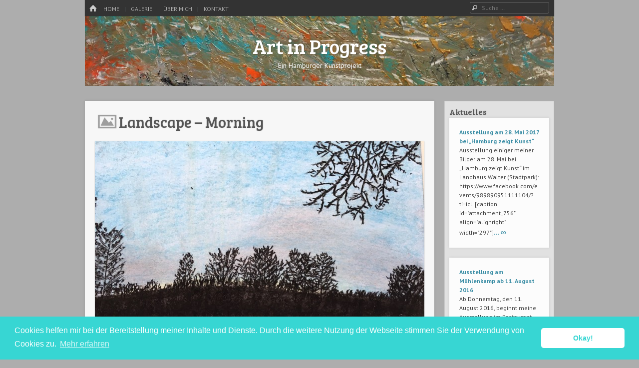

--- FILE ---
content_type: text/html; charset=UTF-8
request_url: http://art-in-progress-hamburg.de/144/landscape-morning/
body_size: 17364
content:
<!DOCTYPE html>
<html class="no-js" lang="de">
<head>
<meta charset="UTF-8" />
<meta name="viewport" content="width=device-width" />
<link rel="profile" href="http://gmpg.org/xfn/11" />
<link rel="pingback" href="http://art-in-progress-hamburg.de/xmlrpc.php" />
<!--[if lt IE 9]>
<script src="http://art-in-progress-hamburg.de/wp-content/themes/emphaino/js/html5.js" type="text/javascript"></script>
<![endif]-->

<title>Landscape &#8211; Morning &#8211; Art in Progress</title>
<meta name='robots' content='max-image-preview:large' />
<link rel='dns-prefetch' href='//fonts.googleapis.com' />
<link rel="alternate" type="application/rss+xml" title="Art in Progress &raquo; Feed" href="http://art-in-progress-hamburg.de/feed/" />
<link rel="alternate" type="application/rss+xml" title="Art in Progress &raquo; Kommentar-Feed" href="http://art-in-progress-hamburg.de/comments/feed/" />
<link rel="alternate" title="oEmbed (JSON)" type="application/json+oembed" href="http://art-in-progress-hamburg.de/wp-json/oembed/1.0/embed?url=http%3A%2F%2Fart-in-progress-hamburg.de%2F144%2Flandscape-morning%2F" />
<link rel="alternate" title="oEmbed (XML)" type="text/xml+oembed" href="http://art-in-progress-hamburg.de/wp-json/oembed/1.0/embed?url=http%3A%2F%2Fart-in-progress-hamburg.de%2F144%2Flandscape-morning%2F&#038;format=xml" />
<style id='wp-img-auto-sizes-contain-inline-css' type='text/css'>
img:is([sizes=auto i],[sizes^="auto," i]){contain-intrinsic-size:3000px 1500px}
/*# sourceURL=wp-img-auto-sizes-contain-inline-css */
</style>
<style id='wp-emoji-styles-inline-css' type='text/css'>

	img.wp-smiley, img.emoji {
		display: inline !important;
		border: none !important;
		box-shadow: none !important;
		height: 1em !important;
		width: 1em !important;
		margin: 0 0.07em !important;
		vertical-align: -0.1em !important;
		background: none !important;
		padding: 0 !important;
	}
/*# sourceURL=wp-emoji-styles-inline-css */
</style>
<style id='wp-block-library-inline-css' type='text/css'>
:root{--wp-block-synced-color:#7a00df;--wp-block-synced-color--rgb:122,0,223;--wp-bound-block-color:var(--wp-block-synced-color);--wp-editor-canvas-background:#ddd;--wp-admin-theme-color:#007cba;--wp-admin-theme-color--rgb:0,124,186;--wp-admin-theme-color-darker-10:#006ba1;--wp-admin-theme-color-darker-10--rgb:0,107,160.5;--wp-admin-theme-color-darker-20:#005a87;--wp-admin-theme-color-darker-20--rgb:0,90,135;--wp-admin-border-width-focus:2px}@media (min-resolution:192dpi){:root{--wp-admin-border-width-focus:1.5px}}.wp-element-button{cursor:pointer}:root .has-very-light-gray-background-color{background-color:#eee}:root .has-very-dark-gray-background-color{background-color:#313131}:root .has-very-light-gray-color{color:#eee}:root .has-very-dark-gray-color{color:#313131}:root .has-vivid-green-cyan-to-vivid-cyan-blue-gradient-background{background:linear-gradient(135deg,#00d084,#0693e3)}:root .has-purple-crush-gradient-background{background:linear-gradient(135deg,#34e2e4,#4721fb 50%,#ab1dfe)}:root .has-hazy-dawn-gradient-background{background:linear-gradient(135deg,#faaca8,#dad0ec)}:root .has-subdued-olive-gradient-background{background:linear-gradient(135deg,#fafae1,#67a671)}:root .has-atomic-cream-gradient-background{background:linear-gradient(135deg,#fdd79a,#004a59)}:root .has-nightshade-gradient-background{background:linear-gradient(135deg,#330968,#31cdcf)}:root .has-midnight-gradient-background{background:linear-gradient(135deg,#020381,#2874fc)}:root{--wp--preset--font-size--normal:16px;--wp--preset--font-size--huge:42px}.has-regular-font-size{font-size:1em}.has-larger-font-size{font-size:2.625em}.has-normal-font-size{font-size:var(--wp--preset--font-size--normal)}.has-huge-font-size{font-size:var(--wp--preset--font-size--huge)}.has-text-align-center{text-align:center}.has-text-align-left{text-align:left}.has-text-align-right{text-align:right}.has-fit-text{white-space:nowrap!important}#end-resizable-editor-section{display:none}.aligncenter{clear:both}.items-justified-left{justify-content:flex-start}.items-justified-center{justify-content:center}.items-justified-right{justify-content:flex-end}.items-justified-space-between{justify-content:space-between}.screen-reader-text{border:0;clip-path:inset(50%);height:1px;margin:-1px;overflow:hidden;padding:0;position:absolute;width:1px;word-wrap:normal!important}.screen-reader-text:focus{background-color:#ddd;clip-path:none;color:#444;display:block;font-size:1em;height:auto;left:5px;line-height:normal;padding:15px 23px 14px;text-decoration:none;top:5px;width:auto;z-index:100000}html :where(.has-border-color){border-style:solid}html :where([style*=border-top-color]){border-top-style:solid}html :where([style*=border-right-color]){border-right-style:solid}html :where([style*=border-bottom-color]){border-bottom-style:solid}html :where([style*=border-left-color]){border-left-style:solid}html :where([style*=border-width]){border-style:solid}html :where([style*=border-top-width]){border-top-style:solid}html :where([style*=border-right-width]){border-right-style:solid}html :where([style*=border-bottom-width]){border-bottom-style:solid}html :where([style*=border-left-width]){border-left-style:solid}html :where(img[class*=wp-image-]){height:auto;max-width:100%}:where(figure){margin:0 0 1em}html :where(.is-position-sticky){--wp-admin--admin-bar--position-offset:var(--wp-admin--admin-bar--height,0px)}@media screen and (max-width:600px){html :where(.is-position-sticky){--wp-admin--admin-bar--position-offset:0px}}

/*# sourceURL=wp-block-library-inline-css */
</style><style id='global-styles-inline-css' type='text/css'>
:root{--wp--preset--aspect-ratio--square: 1;--wp--preset--aspect-ratio--4-3: 4/3;--wp--preset--aspect-ratio--3-4: 3/4;--wp--preset--aspect-ratio--3-2: 3/2;--wp--preset--aspect-ratio--2-3: 2/3;--wp--preset--aspect-ratio--16-9: 16/9;--wp--preset--aspect-ratio--9-16: 9/16;--wp--preset--color--black: #000000;--wp--preset--color--cyan-bluish-gray: #abb8c3;--wp--preset--color--white: #ffffff;--wp--preset--color--pale-pink: #f78da7;--wp--preset--color--vivid-red: #cf2e2e;--wp--preset--color--luminous-vivid-orange: #ff6900;--wp--preset--color--luminous-vivid-amber: #fcb900;--wp--preset--color--light-green-cyan: #7bdcb5;--wp--preset--color--vivid-green-cyan: #00d084;--wp--preset--color--pale-cyan-blue: #8ed1fc;--wp--preset--color--vivid-cyan-blue: #0693e3;--wp--preset--color--vivid-purple: #9b51e0;--wp--preset--gradient--vivid-cyan-blue-to-vivid-purple: linear-gradient(135deg,rgb(6,147,227) 0%,rgb(155,81,224) 100%);--wp--preset--gradient--light-green-cyan-to-vivid-green-cyan: linear-gradient(135deg,rgb(122,220,180) 0%,rgb(0,208,130) 100%);--wp--preset--gradient--luminous-vivid-amber-to-luminous-vivid-orange: linear-gradient(135deg,rgb(252,185,0) 0%,rgb(255,105,0) 100%);--wp--preset--gradient--luminous-vivid-orange-to-vivid-red: linear-gradient(135deg,rgb(255,105,0) 0%,rgb(207,46,46) 100%);--wp--preset--gradient--very-light-gray-to-cyan-bluish-gray: linear-gradient(135deg,rgb(238,238,238) 0%,rgb(169,184,195) 100%);--wp--preset--gradient--cool-to-warm-spectrum: linear-gradient(135deg,rgb(74,234,220) 0%,rgb(151,120,209) 20%,rgb(207,42,186) 40%,rgb(238,44,130) 60%,rgb(251,105,98) 80%,rgb(254,248,76) 100%);--wp--preset--gradient--blush-light-purple: linear-gradient(135deg,rgb(255,206,236) 0%,rgb(152,150,240) 100%);--wp--preset--gradient--blush-bordeaux: linear-gradient(135deg,rgb(254,205,165) 0%,rgb(254,45,45) 50%,rgb(107,0,62) 100%);--wp--preset--gradient--luminous-dusk: linear-gradient(135deg,rgb(255,203,112) 0%,rgb(199,81,192) 50%,rgb(65,88,208) 100%);--wp--preset--gradient--pale-ocean: linear-gradient(135deg,rgb(255,245,203) 0%,rgb(182,227,212) 50%,rgb(51,167,181) 100%);--wp--preset--gradient--electric-grass: linear-gradient(135deg,rgb(202,248,128) 0%,rgb(113,206,126) 100%);--wp--preset--gradient--midnight: linear-gradient(135deg,rgb(2,3,129) 0%,rgb(40,116,252) 100%);--wp--preset--font-size--small: 13px;--wp--preset--font-size--medium: 20px;--wp--preset--font-size--large: 36px;--wp--preset--font-size--x-large: 42px;--wp--preset--spacing--20: 0.44rem;--wp--preset--spacing--30: 0.67rem;--wp--preset--spacing--40: 1rem;--wp--preset--spacing--50: 1.5rem;--wp--preset--spacing--60: 2.25rem;--wp--preset--spacing--70: 3.38rem;--wp--preset--spacing--80: 5.06rem;--wp--preset--shadow--natural: 6px 6px 9px rgba(0, 0, 0, 0.2);--wp--preset--shadow--deep: 12px 12px 50px rgba(0, 0, 0, 0.4);--wp--preset--shadow--sharp: 6px 6px 0px rgba(0, 0, 0, 0.2);--wp--preset--shadow--outlined: 6px 6px 0px -3px rgb(255, 255, 255), 6px 6px rgb(0, 0, 0);--wp--preset--shadow--crisp: 6px 6px 0px rgb(0, 0, 0);}:where(.is-layout-flex){gap: 0.5em;}:where(.is-layout-grid){gap: 0.5em;}body .is-layout-flex{display: flex;}.is-layout-flex{flex-wrap: wrap;align-items: center;}.is-layout-flex > :is(*, div){margin: 0;}body .is-layout-grid{display: grid;}.is-layout-grid > :is(*, div){margin: 0;}:where(.wp-block-columns.is-layout-flex){gap: 2em;}:where(.wp-block-columns.is-layout-grid){gap: 2em;}:where(.wp-block-post-template.is-layout-flex){gap: 1.25em;}:where(.wp-block-post-template.is-layout-grid){gap: 1.25em;}.has-black-color{color: var(--wp--preset--color--black) !important;}.has-cyan-bluish-gray-color{color: var(--wp--preset--color--cyan-bluish-gray) !important;}.has-white-color{color: var(--wp--preset--color--white) !important;}.has-pale-pink-color{color: var(--wp--preset--color--pale-pink) !important;}.has-vivid-red-color{color: var(--wp--preset--color--vivid-red) !important;}.has-luminous-vivid-orange-color{color: var(--wp--preset--color--luminous-vivid-orange) !important;}.has-luminous-vivid-amber-color{color: var(--wp--preset--color--luminous-vivid-amber) !important;}.has-light-green-cyan-color{color: var(--wp--preset--color--light-green-cyan) !important;}.has-vivid-green-cyan-color{color: var(--wp--preset--color--vivid-green-cyan) !important;}.has-pale-cyan-blue-color{color: var(--wp--preset--color--pale-cyan-blue) !important;}.has-vivid-cyan-blue-color{color: var(--wp--preset--color--vivid-cyan-blue) !important;}.has-vivid-purple-color{color: var(--wp--preset--color--vivid-purple) !important;}.has-black-background-color{background-color: var(--wp--preset--color--black) !important;}.has-cyan-bluish-gray-background-color{background-color: var(--wp--preset--color--cyan-bluish-gray) !important;}.has-white-background-color{background-color: var(--wp--preset--color--white) !important;}.has-pale-pink-background-color{background-color: var(--wp--preset--color--pale-pink) !important;}.has-vivid-red-background-color{background-color: var(--wp--preset--color--vivid-red) !important;}.has-luminous-vivid-orange-background-color{background-color: var(--wp--preset--color--luminous-vivid-orange) !important;}.has-luminous-vivid-amber-background-color{background-color: var(--wp--preset--color--luminous-vivid-amber) !important;}.has-light-green-cyan-background-color{background-color: var(--wp--preset--color--light-green-cyan) !important;}.has-vivid-green-cyan-background-color{background-color: var(--wp--preset--color--vivid-green-cyan) !important;}.has-pale-cyan-blue-background-color{background-color: var(--wp--preset--color--pale-cyan-blue) !important;}.has-vivid-cyan-blue-background-color{background-color: var(--wp--preset--color--vivid-cyan-blue) !important;}.has-vivid-purple-background-color{background-color: var(--wp--preset--color--vivid-purple) !important;}.has-black-border-color{border-color: var(--wp--preset--color--black) !important;}.has-cyan-bluish-gray-border-color{border-color: var(--wp--preset--color--cyan-bluish-gray) !important;}.has-white-border-color{border-color: var(--wp--preset--color--white) !important;}.has-pale-pink-border-color{border-color: var(--wp--preset--color--pale-pink) !important;}.has-vivid-red-border-color{border-color: var(--wp--preset--color--vivid-red) !important;}.has-luminous-vivid-orange-border-color{border-color: var(--wp--preset--color--luminous-vivid-orange) !important;}.has-luminous-vivid-amber-border-color{border-color: var(--wp--preset--color--luminous-vivid-amber) !important;}.has-light-green-cyan-border-color{border-color: var(--wp--preset--color--light-green-cyan) !important;}.has-vivid-green-cyan-border-color{border-color: var(--wp--preset--color--vivid-green-cyan) !important;}.has-pale-cyan-blue-border-color{border-color: var(--wp--preset--color--pale-cyan-blue) !important;}.has-vivid-cyan-blue-border-color{border-color: var(--wp--preset--color--vivid-cyan-blue) !important;}.has-vivid-purple-border-color{border-color: var(--wp--preset--color--vivid-purple) !important;}.has-vivid-cyan-blue-to-vivid-purple-gradient-background{background: var(--wp--preset--gradient--vivid-cyan-blue-to-vivid-purple) !important;}.has-light-green-cyan-to-vivid-green-cyan-gradient-background{background: var(--wp--preset--gradient--light-green-cyan-to-vivid-green-cyan) !important;}.has-luminous-vivid-amber-to-luminous-vivid-orange-gradient-background{background: var(--wp--preset--gradient--luminous-vivid-amber-to-luminous-vivid-orange) !important;}.has-luminous-vivid-orange-to-vivid-red-gradient-background{background: var(--wp--preset--gradient--luminous-vivid-orange-to-vivid-red) !important;}.has-very-light-gray-to-cyan-bluish-gray-gradient-background{background: var(--wp--preset--gradient--very-light-gray-to-cyan-bluish-gray) !important;}.has-cool-to-warm-spectrum-gradient-background{background: var(--wp--preset--gradient--cool-to-warm-spectrum) !important;}.has-blush-light-purple-gradient-background{background: var(--wp--preset--gradient--blush-light-purple) !important;}.has-blush-bordeaux-gradient-background{background: var(--wp--preset--gradient--blush-bordeaux) !important;}.has-luminous-dusk-gradient-background{background: var(--wp--preset--gradient--luminous-dusk) !important;}.has-pale-ocean-gradient-background{background: var(--wp--preset--gradient--pale-ocean) !important;}.has-electric-grass-gradient-background{background: var(--wp--preset--gradient--electric-grass) !important;}.has-midnight-gradient-background{background: var(--wp--preset--gradient--midnight) !important;}.has-small-font-size{font-size: var(--wp--preset--font-size--small) !important;}.has-medium-font-size{font-size: var(--wp--preset--font-size--medium) !important;}.has-large-font-size{font-size: var(--wp--preset--font-size--large) !important;}.has-x-large-font-size{font-size: var(--wp--preset--font-size--x-large) !important;}
/*# sourceURL=global-styles-inline-css */
</style>

<style id='classic-theme-styles-inline-css' type='text/css'>
/*! This file is auto-generated */
.wp-block-button__link{color:#fff;background-color:#32373c;border-radius:9999px;box-shadow:none;text-decoration:none;padding:calc(.667em + 2px) calc(1.333em + 2px);font-size:1.125em}.wp-block-file__button{background:#32373c;color:#fff;text-decoration:none}
/*# sourceURL=/wp-includes/css/classic-themes.min.css */
</style>
<link rel='stylesheet' id='BNSFC-Style-css' href='http://art-in-progress-hamburg.de/wp-content/plugins/bns-featured-category/bnsfc-style.css?ver=2.8.2' type='text/css' media='screen' />
<link rel='stylesheet' id='contact-form-7-css' href='http://art-in-progress-hamburg.de/wp-content/plugins/contact-form-7/includes/css/styles.css?ver=6.1.4' type='text/css' media='all' />
<link rel='stylesheet' id='responsive-lightbox-swipebox-css' href='http://art-in-progress-hamburg.de/wp-content/plugins/responsive-lightbox/assets/swipebox/swipebox.min.css?ver=1.5.2' type='text/css' media='all' />
<link rel='stylesheet' id='webfonts-css' href='http://fonts.googleapis.com/css?family=PT+Sans:400,700,400italic|Bree+Serif' type='text/css' media='all' />
<link rel='stylesheet' id='style-css' href='http://art-in-progress-hamburg.de/wp-content/themes/emphaino-child/style.css?ver=0.1' type='text/css' media='screen, projection' />
<link rel='stylesheet' id='print-css' href='http://art-in-progress-hamburg.de/wp-content/themes/emphaino/print.css?ver=0.1' type='text/css' media='print' />
<link rel='stylesheet' id='fontello-css' href='http://art-in-progress-hamburg.de/wp-content/themes/emphaino/lib/fontello/css/fontello.css?ver=0.1' type='text/css' media='all' />
<link rel='stylesheet' id='cookieconsent-css' href='http://art-in-progress-hamburg.de/wp-content/plugins/ga-germanized/assets/css/cookieconsent.css?ver=3.1.1' type='text/css' media='all' />
<link rel='stylesheet' id='__EPYT__style-css' href='http://art-in-progress-hamburg.de/wp-content/plugins/youtube-embed-plus/styles/ytprefs.min.css?ver=14.2.4' type='text/css' media='all' />
<style id='__EPYT__style-inline-css' type='text/css'>

                .epyt-gallery-thumb {
                        width: 33.333%;
                }
                
/*# sourceURL=__EPYT__style-inline-css */
</style>
<script type="text/javascript" src="http://art-in-progress-hamburg.de/wp-includes/js/jquery/jquery.min.js?ver=3.7.1" id="jquery-core-js"></script>
<script type="text/javascript" src="http://art-in-progress-hamburg.de/wp-includes/js/jquery/jquery-migrate.min.js?ver=3.4.1" id="jquery-migrate-js"></script>
<script type="text/javascript" src="http://art-in-progress-hamburg.de/wp-content/plugins/responsive-lightbox/assets/infinitescroll/infinite-scroll.pkgd.min.js?ver=4.0.1" id="responsive-lightbox-infinite-scroll-js"></script>
<script type="text/javascript" id="__ytprefs__-js-extra">
/* <![CDATA[ */
var _EPYT_ = {"ajaxurl":"http://art-in-progress-hamburg.de/wp-admin/admin-ajax.php","security":"a701f48be6","gallery_scrolloffset":"20","eppathtoscripts":"http://art-in-progress-hamburg.de/wp-content/plugins/youtube-embed-plus/scripts/","eppath":"http://art-in-progress-hamburg.de/wp-content/plugins/youtube-embed-plus/","epresponsiveselector":"[\"iframe.__youtube_prefs__\",\"iframe[src*='youtube.com']\",\"iframe[src*='youtube-nocookie.com']\",\"iframe[data-ep-src*='youtube.com']\",\"iframe[data-ep-src*='youtube-nocookie.com']\",\"iframe[data-ep-gallerysrc*='youtube.com']\"]","epdovol":"1","version":"14.2.4","evselector":"iframe.__youtube_prefs__[src], iframe[src*=\"youtube.com/embed/\"], iframe[src*=\"youtube-nocookie.com/embed/\"]","ajax_compat":"","maxres_facade":"eager","ytapi_load":"light","pause_others":"","stopMobileBuffer":"1","facade_mode":"","not_live_on_channel":""};
//# sourceURL=__ytprefs__-js-extra
/* ]]> */
</script>
<script type="text/javascript" src="http://art-in-progress-hamburg.de/wp-content/plugins/youtube-embed-plus/scripts/ytprefs.min.js?ver=14.2.4" id="__ytprefs__-js"></script>
<link rel="https://api.w.org/" href="http://art-in-progress-hamburg.de/wp-json/" /><link rel="alternate" title="JSON" type="application/json" href="http://art-in-progress-hamburg.de/wp-json/wp/v2/posts/144" /><link rel="EditURI" type="application/rsd+xml" title="RSD" href="http://art-in-progress-hamburg.de/xmlrpc.php?rsd" />
<meta name="generator" content="WordPress 6.9" />
<link rel="canonical" href="http://art-in-progress-hamburg.de/144/landscape-morning/" />
<link rel='shortlink' href='http://art-in-progress-hamburg.de/?p=144' />
<script type="text/javascript">
	<!--
	function makeNewWindows() {
		if (!document.links) {
			document.links = document.getElementsByTagName('a');
		}

		for (var t=0; t<document.links.length; t++) {
			var zaplinks = document.links[t];
			if (zaplinks.href.search(/http/) != -1) {
		  	if (zaplinks.href.search('/art-in-progress-hamburg.de/') == -1) {
		    	zaplinks.setAttribute('target', '_blank');
		    }
		  }
		}
	}
	
	function addLoadEvent2(func)
	{	
		var oldonload = window.onload;
		if (typeof window.onload != 'function'){
			window.onload = func;
		} else {
			window.onload = function(){
				oldonload();
				func();
			}
		}
	}

	addLoadEvent2(makeNewWindows);	// makeNewWindows bei onLoad hinzufuegen

	//-->
	</script><script async src="https://www.googletagmanager.com/gtag/js?id=UA-3546783-7"></script><script>
				window.dataLayer = window.dataLayer || [];
				function gtag(){dataLayer.push(arguments);}
				gtag('js', new Date());gtag('config', 'UA-3546783-7', {"anonymize_ip":true,"allow_display_features":true,"link_attribution":true});</script><script type="text/javascript">document.documentElement.className = document.documentElement.className.replace("no-js","js");</script><style type="text/css">
a, .entry-title a:hover, #bottom-bar a {
	color: ;
}
</style>
<style type="text/css">.recentcomments a{display:inline !important;padding:0 !important;margin:0 !important;}</style><style type="text/css" id="custom-header-css">
	.site-header .header-main {
		background: url('http://art-in-progress-hamburg.de/wp-content/uploads/2016/02/cropped-IMG_3905-1.jpg') center center;
		-webkit-background-size: cover;
		-moz-background-size: cover;
		-o-background-size: cover;
		background-size: cover;
	}
</style>
	<style type="text/css">
		.site-header .site-title a,
	.site-header .site-description {
		color: #ffffff;
	}
	</style>
	<style type="text/css" id="custom-background-css">
body.custom-background { background-color: #adadad; }
</style>
	<link rel='stylesheet' id='shariffcss-css' href='http://art-in-progress-hamburg.de/wp-content/plugins/shariff/css/shariff.min.css?ver=4.6.15' type='text/css' media='all' />
</head>

<body class="wp-singular post-template-default single single-post postid-144 single-format-image custom-background wp-theme-emphaino wp-child-theme-emphaino-child responsive custom-header no-logo-image has-sidebar no-comment-avatars group-blog">
<div id="page" class="hfeed site">
	

	<header id="masthead" class="site-header" role="banner">
		<div id="top-bar">
			<nav role="navigation" class="site-navigation main-navigation">
				<div class="home-page-link"><a href="http://art-in-progress-hamburg.de/" class="icon-home" title ="Home"><span>Home</span></a></div>
				
				
					<h1 class="assistive-text icon-menu"><span>Menü</span></h1>
					<div class="assistive-text skip-link"><a href="#content" title="Wechseln Sie zum Inhalt">Wechseln Sie zum Inhalt</a></div>
					<div class="menu-hauptmenue-container"><ul id="menu-hauptmenue" class="menu"><li id="menu-item-56" class="menu-item menu-item-type-custom menu-item-object-custom menu-item-home menu-item-56"><a href="http://art-in-progress-hamburg.de/">Home</a></li>
<li id="menu-item-532" class="menu-item menu-item-type-taxonomy menu-item-object-category current-post-ancestor menu-item-has-children menu-item-532"><a href="http://art-in-progress-hamburg.de/category/galerie/">Galerie</a>
<ul class="sub-menu">
	<li id="menu-item-54" class="menu-item menu-item-type-taxonomy menu-item-object-category current-post-ancestor current-menu-parent current-post-parent menu-item-has-children menu-item-54"><a href="http://art-in-progress-hamburg.de/category/galerie/pastel-pictures/">Pastel Pictures</a>
	<ul class="sub-menu">
		<li id="menu-item-55" class="menu-item menu-item-type-taxonomy menu-item-object-category current-post-ancestor current-menu-parent current-post-parent menu-item-55"><a href="http://art-in-progress-hamburg.de/category/galerie/pastel-pictures/landscape/">Landscape</a></li>
		<li id="menu-item-243" class="menu-item menu-item-type-taxonomy menu-item-object-category menu-item-243"><a href="http://art-in-progress-hamburg.de/category/galerie/pastel-pictures/africa/">Africa</a></li>
		<li id="menu-item-244" class="menu-item menu-item-type-taxonomy menu-item-object-category menu-item-244"><a href="http://art-in-progress-hamburg.de/category/galerie/pastel-pictures/beach/">Beach</a></li>
		<li id="menu-item-245" class="menu-item menu-item-type-taxonomy menu-item-object-category menu-item-245"><a href="http://art-in-progress-hamburg.de/category/galerie/pastel-pictures/alster/">Alster</a></li>
		<li id="menu-item-246" class="menu-item menu-item-type-taxonomy menu-item-object-category menu-item-246"><a href="http://art-in-progress-hamburg.de/category/galerie/pastel-pictures/mountains/">Mountains</a></li>
		<li id="menu-item-582" class="menu-item menu-item-type-taxonomy menu-item-object-category menu-item-582"><a href="http://art-in-progress-hamburg.de/category/galerie/pastel-pictures/darkness/">Darkness</a></li>
	</ul>
</li>
	<li id="menu-item-247" class="menu-item menu-item-type-taxonomy menu-item-object-category menu-item-has-children menu-item-247"><a href="http://art-in-progress-hamburg.de/category/galerie/acrylic-pictures/">Acrylic Pictures</a>
	<ul class="sub-menu">
		<li id="menu-item-248" class="menu-item menu-item-type-taxonomy menu-item-object-category menu-item-248"><a href="http://art-in-progress-hamburg.de/category/galerie/acrylic-pictures/abstract/">Abstract</a></li>
		<li id="menu-item-659" class="menu-item menu-item-type-taxonomy menu-item-object-category menu-item-659"><a href="http://art-in-progress-hamburg.de/category/galerie/acrylic-pictures/acrylic/">Acrylic</a></li>
		<li id="menu-item-537" class="menu-item menu-item-type-taxonomy menu-item-object-category menu-item-537"><a href="http://art-in-progress-hamburg.de/category/galerie/acrylic-pictures/asian-style/">Asian Style</a></li>
	</ul>
</li>
</ul>
</li>
<li id="menu-item-533" class="menu-item menu-item-type-post_type menu-item-object-page menu-item-533"><a href="http://art-in-progress-hamburg.de/ueber-mich/">&#220;ber mich</a></li>
<li id="menu-item-539" class="menu-item menu-item-type-post_type menu-item-object-page menu-item-539"><a href="http://art-in-progress-hamburg.de/kontakt/">Kontakt</a></li>
</ul></div>
				
				
			</nav> <!-- .site-navigation .main-navigation -->

				<form method="get" id="searchform" action="http://art-in-progress-hamburg.de/" role="search">
		<label for="s" class="assistive-text">Suche</label>
		<input type="text" class="field" name="s" value="" id="s" placeholder="Suche &hellip;" />
		<input type="submit" class="submit" name="submit" id="searchsubmit" value="Suche" />
	</form>

		</div>	

		<div class="header-main">
						<div class="site-branding">
				<h1 class="site-title"><a href="http://art-in-progress-hamburg.de/" title="Art in Progress" rel="home">Art in Progress</a></h1>
				<h2 class="site-description">Ein Hamburger Kunstprojekt</h2>
			</div>
		</div>

	</header><!-- #masthead .site-header -->

	<div id="main" class="site-main">

		<div id="primary" class="content-area">
			<div id="content" class="site-content" role="main">

			
				
				
<article id="post-144" class="post-144 post type-post status-publish format-image hentry category-landscape category-pastel-pictures tag-baum tag-baeume tag-blau tag-himmel tag-landschaft tag-malerei tag-natur tag-pastell tag-schwarz tag-sonne tag-wald post_format-post-format-image">
	<header class="entry-header">
		<h1 class="entry-title">Landscape &#8211; Morning</h1>
	</header><!-- .entry-header -->

	<div class="entry-content">

		
		<div id="attachment_145" style="width: 670px" class="wp-caption aligncenter"><a href="http://art-in-progress-hamburg.de/wp-content/uploads/2016/02/IMG_3949.jpg" data-rel="lightbox-gallery-0" data-rl_title="Schwarz und Blau, Wald, Pastellkreide, DIN A 3 (CH Nov. 2015)" data-rl_caption="" title="Schwarz und Blau, Wald, Pastellkreide, DIN A 3 (CH Nov. 2015)"><img fetchpriority="high" decoding="async" aria-describedby="caption-attachment-145" class="wp-image-145 size-large" src="http://art-in-progress-hamburg.de/wp-content/uploads/2016/02/IMG_3949-1024x768.jpg" alt="Schwarz und Blau, Pastellkreide, DIN A 3 (Nov. 2015)" width="660" height="495" srcset="http://art-in-progress-hamburg.de/wp-content/uploads/2016/02/IMG_3949-1024x768.jpg 1024w, http://art-in-progress-hamburg.de/wp-content/uploads/2016/02/IMG_3949-300x225.jpg 300w, http://art-in-progress-hamburg.de/wp-content/uploads/2016/02/IMG_3949-768x576.jpg 768w, http://art-in-progress-hamburg.de/wp-content/uploads/2016/02/IMG_3949-280x210.jpg 280w, http://art-in-progress-hamburg.de/wp-content/uploads/2016/02/IMG_3949-660x495.jpg 660w, http://art-in-progress-hamburg.de/wp-content/uploads/2016/02/IMG_3949.jpg 1280w" sizes="(max-width: 660px) 100vw, 660px" /></a><p id="caption-attachment-145" class="wp-caption-text">Morgen, Schwarz und Blau, Pastellkreide, DIN A3 (CH_Nov. 2015)</p></div>
<div class="shariff shariff-align-center shariff-widget-align-center" data-services="facebook%7Cpinterest" data-url="http%3A%2F%2Fart-in-progress-hamburg.de%2F144%2Flandscape-morning%2F" data-timestamp="1461855249" data-backendurl="http://art-in-progress-hamburg.de/wp-json/shariff/v1/share_counts?"><ul class="shariff-buttons theme-round orientation-horizontal buttonsize-medium"><li class="shariff-button facebook shariff-nocustomcolor" style="background-color:#4273c8"><a href="https://www.facebook.com/sharer/sharer.php?u=http%3A%2F%2Fart-in-progress-hamburg.de%2F144%2Flandscape-morning%2F" title="Bei Facebook teilen" aria-label="Bei Facebook teilen" role="button" rel="nofollow" class="shariff-link" style="; background-color:#3b5998; color:#fff" target="_blank"><span class="shariff-icon" style=""><svg width="32px" height="20px" xmlns="http://www.w3.org/2000/svg" viewBox="0 0 18 32"><path fill="#3b5998" d="M17.1 0.2v4.7h-2.8q-1.5 0-2.1 0.6t-0.5 1.9v3.4h5.2l-0.7 5.3h-4.5v13.6h-5.5v-13.6h-4.5v-5.3h4.5v-3.9q0-3.3 1.9-5.2t5-1.8q2.6 0 4.1 0.2z"/></svg></span></a></li><li class="shariff-button twitter shariff-nocustomcolor" style="background-color:#595959"><a href="https://twitter.com/share?url=http%3A%2F%2Fart-in-progress-hamburg.de%2F144%2Flandscape-morning%2F&text=Landscape%20%E2%80%93%20Morning" title="Bei X teilen" aria-label="Bei X teilen" role="button" rel="noopener nofollow" class="shariff-link" style="; background-color:#000; color:#fff" target="_blank"><span class="shariff-icon" style=""><svg width="32px" height="20px" xmlns="http://www.w3.org/2000/svg" viewBox="0 0 24 24"><path fill="#000" d="M14.258 10.152L23.176 0h-2.113l-7.747 8.813L7.133 0H0l9.352 13.328L0 23.973h2.113l8.176-9.309 6.531 9.309h7.133zm-2.895 3.293l-.949-1.328L2.875 1.56h3.246l6.086 8.523.945 1.328 7.91 11.078h-3.246zm0 0"/></svg></span></a></li><li class="shariff-button whatsapp shariff-nocustomcolor" style="background-color:#5cbe4a"><a href="https://api.whatsapp.com/send?text=http%3A%2F%2Fart-in-progress-hamburg.de%2F144%2Flandscape-morning%2F%20Landscape%20%E2%80%93%20Morning" title="Bei Whatsapp teilen" aria-label="Bei Whatsapp teilen" role="button" rel="noopener nofollow" class="shariff-link" style="; background-color:#34af23; color:#fff" target="_blank"><span class="shariff-icon" style=""><svg width="32px" height="20px" xmlns="http://www.w3.org/2000/svg" viewBox="0 0 32 32"><path fill="#34af23" d="M17.6 17.4q0.2 0 1.7 0.8t1.6 0.9q0 0.1 0 0.3 0 0.6-0.3 1.4-0.3 0.7-1.3 1.2t-1.8 0.5q-1 0-3.4-1.1-1.7-0.8-3-2.1t-2.6-3.3q-1.3-1.9-1.3-3.5v-0.1q0.1-1.6 1.3-2.8 0.4-0.4 0.9-0.4 0.1 0 0.3 0t0.3 0q0.3 0 0.5 0.1t0.3 0.5q0.1 0.4 0.6 1.6t0.4 1.3q0 0.4-0.6 1t-0.6 0.8q0 0.1 0.1 0.3 0.6 1.3 1.8 2.4 1 0.9 2.7 1.8 0.2 0.1 0.4 0.1 0.3 0 1-0.9t0.9-0.9zM14 26.9q2.3 0 4.3-0.9t3.6-2.4 2.4-3.6 0.9-4.3-0.9-4.3-2.4-3.6-3.6-2.4-4.3-0.9-4.3 0.9-3.6 2.4-2.4 3.6-0.9 4.3q0 3.6 2.1 6.6l-1.4 4.2 4.3-1.4q2.8 1.9 6.2 1.9zM14 2.2q2.7 0 5.2 1.1t4.3 2.9 2.9 4.3 1.1 5.2-1.1 5.2-2.9 4.3-4.3 2.9-5.2 1.1q-3.5 0-6.5-1.7l-7.4 2.4 2.4-7.2q-1.9-3.2-1.9-6.9 0-2.7 1.1-5.2t2.9-4.3 4.3-2.9 5.2-1.1z"/></svg></span></a></li><li class="shariff-button pinterest shariff-nocustomcolor" style="background-color:#e70f18"><a href="https://www.pinterest.com/pin/create/link/?url=http%3A%2F%2Fart-in-progress-hamburg.de%2F144%2Flandscape-morning%2F&media=http%3A%2F%2Fart-in-progress-hamburg.de%2Fwp-content%2Fuploads%2F2016%2F02%2FIMG_3949-1024x768.jpg&description=Landscape%20%E2%80%93%20Morning" title="Bei Pinterest pinnen" aria-label="Bei Pinterest pinnen" role="button" rel="noopener nofollow" class="shariff-link" style="; background-color:#cb2027; color:#fff" target="_blank"><span class="shariff-icon" style=""><svg width="32px" height="20px" xmlns="http://www.w3.org/2000/svg" viewBox="0 0 27 32"><path fill="#cb2027" d="M27.4 16q0 3.7-1.8 6.9t-5 5-6.9 1.9q-2 0-3.9-0.6 1.1-1.7 1.4-2.9 0.2-0.6 1-3.8 0.4 0.7 1.3 1.2t2 0.5q2.1 0 3.8-1.2t2.7-3.4 0.9-4.8q0-2-1.1-3.8t-3.1-2.9-4.5-1.2q-1.9 0-3.5 0.5t-2.8 1.4-2 2-1.2 2.3-0.4 2.4q0 1.9 0.7 3.3t2.1 2q0.5 0.2 0.7-0.4 0-0.1 0.1-0.5t0.2-0.5q0.1-0.4-0.2-0.8-0.9-1.1-0.9-2.7 0-2.7 1.9-4.6t4.9-2q2.7 0 4.2 1.5t1.5 3.8q0 3-1.2 5.2t-3.1 2.1q-1.1 0-1.7-0.8t-0.4-1.9q0.1-0.6 0.5-1.7t0.5-1.8 0.2-1.4q0-0.9-0.5-1.5t-1.4-0.6q-1.1 0-1.9 1t-0.8 2.6q0 1.3 0.4 2.2l-1.8 7.5q-0.3 1.2-0.2 3.2-3.7-1.6-6-5t-2.3-7.6q0-3.7 1.9-6.9t5-5 6.9-1.9 6.9 1.9 5 5 1.8 6.9z"/></svg></span></a></li><li class="shariff-button mailto shariff-nocustomcolor" style="background-color:#a8a8a8"><a href="mailto:?body=http%3A%2F%2Fart-in-progress-hamburg.de%2F144%2Flandscape-morning%2F&subject=Landscape%20%E2%80%93%20Morning" title="Per E-Mail versenden" aria-label="Per E-Mail versenden" role="button" rel="noopener nofollow" class="shariff-link" style="; background-color:#999; color:#fff"><span class="shariff-icon" style=""><svg width="32px" height="20px" xmlns="http://www.w3.org/2000/svg" viewBox="0 0 32 32"><path fill="#999" d="M32 12.7v14.2q0 1.2-0.8 2t-2 0.9h-26.3q-1.2 0-2-0.9t-0.8-2v-14.2q0.8 0.9 1.8 1.6 6.5 4.4 8.9 6.1 1 0.8 1.6 1.2t1.7 0.9 2 0.4h0.1q0.9 0 2-0.4t1.7-0.9 1.6-1.2q3-2.2 8.9-6.1 1-0.7 1.8-1.6zM32 7.4q0 1.4-0.9 2.7t-2.2 2.2q-6.7 4.7-8.4 5.8-0.2 0.1-0.7 0.5t-1 0.7-0.9 0.6-1.1 0.5-0.9 0.2h-0.1q-0.4 0-0.9-0.2t-1.1-0.5-0.9-0.6-1-0.7-0.7-0.5q-1.6-1.1-4.7-3.2t-3.6-2.6q-1.1-0.7-2.1-2t-1-2.5q0-1.4 0.7-2.3t2.1-0.9h26.3q1.2 0 2 0.8t0.9 2z"/></svg></span></a></li><li class="shariff-button info shariff-nocustomcolor" style="background-color:#eee"><a href="http://ct.de/-2467514" title="Weitere Informationen" aria-label="Weitere Informationen" role="button" rel="noopener " class="shariff-link" style="; background-color:#fff; color:#fff" target="_blank"><span class="shariff-icon" style=""><svg width="32px" height="20px" xmlns="http://www.w3.org/2000/svg" viewBox="0 0 11 32"><path fill="#999" d="M11.4 24v2.3q0 0.5-0.3 0.8t-0.8 0.4h-9.1q-0.5 0-0.8-0.4t-0.4-0.8v-2.3q0-0.5 0.4-0.8t0.8-0.4h1.1v-6.8h-1.1q-0.5 0-0.8-0.4t-0.4-0.8v-2.3q0-0.5 0.4-0.8t0.8-0.4h6.8q0.5 0 0.8 0.4t0.4 0.8v10.3h1.1q0.5 0 0.8 0.4t0.3 0.8zM9.2 3.4v3.4q0 0.5-0.4 0.8t-0.8 0.4h-4.6q-0.4 0-0.8-0.4t-0.4-0.8v-3.4q0-0.4 0.4-0.8t0.8-0.4h4.6q0.5 0 0.8 0.4t0.4 0.8z"/></svg></span></a></li></ul></div>			</div><!-- .entry-content -->

	<footer class="entry-meta">
		<span class="posted-on icon-clock"><a href="http://art-in-progress-hamburg.de/144/landscape-morning/" title="23:54" rel="bookmark"><time class="entry-date" datetime="2016-02-28T23:54:00+01:00">28. Februar 2016</time></a></span> <span class="byline icon-user"><span class="post-author vcard"><a class="url fn n" href="http://art-in-progress-hamburg.de/author/corinna/" title="Alle Beiträge von Corinna Hertz" rel="author">Corinna Hertz</a></span></span>				<span class="cat-links icon-folder">
			Veröffentlicht in <a href="http://art-in-progress-hamburg.de/category/galerie/pastel-pictures/landscape/" rel="category tag">Landscape</a>, <a href="http://art-in-progress-hamburg.de/category/galerie/pastel-pictures/" rel="category tag">Pastel Pictures</a>		</span>
		
				<span class="tags-links icon-tag">
			Verschlagwortet in <a href="http://art-in-progress-hamburg.de/tag/baum/" rel="tag">Baum</a>, <a href="http://art-in-progress-hamburg.de/tag/baeume/" rel="tag">Bäume</a>, <a href="http://art-in-progress-hamburg.de/tag/blau/" rel="tag">Blau</a>, <a href="http://art-in-progress-hamburg.de/tag/himmel/" rel="tag">Himmel</a>, <a href="http://art-in-progress-hamburg.de/tag/landschaft/" rel="tag">Landschaft</a>, <a href="http://art-in-progress-hamburg.de/tag/malerei/" rel="tag">Malerei</a>, <a href="http://art-in-progress-hamburg.de/tag/natur/" rel="tag">Natur</a>, <a href="http://art-in-progress-hamburg.de/tag/pastell/" rel="tag">Pastell</a>, <a href="http://art-in-progress-hamburg.de/tag/schwarz/" rel="tag">Schwarz</a>, <a href="http://art-in-progress-hamburg.de/tag/sonne/" rel="tag">Sonne</a>, <a href="http://art-in-progress-hamburg.de/tag/wald/" rel="tag">Wald</a>		</span>
		
		<span class="permalink icon-link"><a href="http://art-in-progress-hamburg.de/144/landscape-morning/" title="Landscape &#8211; Morning">Permalink zum Beitrag</a></span>

			</footer><!-- .entry-meta -->
</article><!-- #post-144 -->

					<nav role="navigation" id="nav-below" class="site-navigation post-navigation">
		<h1 class="assistive-text">Beitrags-Navigation</h1>

	
		<div class="nav-previous"><a href="http://art-in-progress-hamburg.de/140/landscape-morning-sun/" rel="prev"><span class="meta-nav">&larr;</span> Landscape &#8211; Morning Sun</a></div>		<div class="nav-next"><a href="http://art-in-progress-hamburg.de/147/landscape-wood-blue-black/" rel="next">Landscape &#8211; Wood (blue and black) <span class="meta-nav">&rarr;</span></a></div>
	
	</nav><!-- #nav-below -->
	
				
			
			</div><!-- #content .site-content -->
		</div><!-- #primary .content-area -->

				<div class="widget-area sidebar" role="complementary">
			<div id="the-sidebar">
				<aside id="bns-featured-category-3" class="widget bns-featured-category"><h1 class="widget-title"><span class="bnsfc-widget-title bnsfc-cat-class-64">Aktuelles</span></h1><div class="bnsfc-container">
						<div class="post-751 post type-post status-publish format-standard hentry category-news tag-abstract tag-acryl tag-acrylic tag-malerei">

							
															<strong><a href="http://art-in-progress-hamburg.de/751/ausstellung-am-28-mai-2017-bei-hamburg-zeigt-kunst/" rel="bookmark" title="Permanent Link to Ausstellung am 28. Mai 2017 bei &#8222;Hamburg zeigt Kunst&#8220;">Ausstellung am 28. Mai 2017 bei &#8222;Hamburg zeigt Kunst&#8220;</a></strong>
							
							<div class="post-details">

								
							</div>
							<!-- .post-details -->

							
								<div class="bnsfc-content">

									Ausstellung einiger meiner Bilder am 28. Mai bei „Hamburg zeigt Kunst“ im Landhaus Walter (Stadtpark): https://www.facebook.com/events/989890951111104/?ti=icl. [caption id="attachment_756" align="alignright" width="297"]<a class="bnsfc-link" href="http://art-in-progress-hamburg.de/751/ausstellung-am-28-mai-2017-bei-hamburg-zeigt-kunst/" title="Permalink to: Ausstellung am 28. Mai 2017 bei &#8222;Hamburg zeigt Kunst&#8220;">&hellip; &infin;</a>
								</div><!-- .bnsfc-content -->

							
						</div><!-- .post #post-ID -->

						
						<div class="post-654 post type-post status-publish format-standard hentry category-news">

							
															<strong><a href="http://art-in-progress-hamburg.de/654/ausstellung-am-muehlenkamp/" rel="bookmark" title="Permanent Link to Ausstellung am M&#252;hlenkamp ab 11. August 2016">Ausstellung am M&#252;hlenkamp ab 11. August 2016</a></strong>
							
							<div class="post-details">

								
							</div>
							<!-- .post-details -->

							
								<div class="bnsfc-content">

									Ab Donnerstag, den 11. August 2016, beginnt meine Ausstellung im Restaurant und der Bar des Harms&amp;Schacht am Mühlenkamp 2, Winterhude.<a class="bnsfc-link" href="http://art-in-progress-hamburg.de/654/ausstellung-am-muehlenkamp/" title="Permalink to: Ausstellung am M&#252;hlenkamp ab 11. August 2016">&hellip; &infin;</a>
								</div><!-- .bnsfc-content -->

							
						</div><!-- .post #post-ID -->

						
						<div class="post-633 post type-post status-publish format-standard hentry category-news">

							
															<strong><a href="http://art-in-progress-hamburg.de/633/ausstellung-am-28-mai-2016-im-landhaus-walter-stadtpark/" rel="bookmark" title="Permanent Link to Ausstellung am 28. Mai 2016 im Landhaus Walter (Stadtpark)">Ausstellung am 28. Mai 2016 im Landhaus Walter (Stadtpark)</a></strong>
							
							<div class="post-details">

								
							</div>
							<!-- .post-details -->

							
								<div class="bnsfc-content">

									Am nächsten Sonnabend noch nichts vor? Besucht mich doch an meinem Stand (Nr. 40) auf der Ausstellung "Hamburg zeigt Kunst" im<a class="bnsfc-link" href="http://art-in-progress-hamburg.de/633/ausstellung-am-28-mai-2016-im-landhaus-walter-stadtpark/" title="Permalink to: Ausstellung am 28. Mai 2016 im Landhaus Walter (Stadtpark)">&hellip; &infin;</a>
								</div><!-- .bnsfc-content -->

							
						</div><!-- .post #post-ID -->

						</div><!-- bnsfc-container --></aside>			</div>
		</div><!-- .widget-area.sidebar -->
	
	</div><!-- #main .site-main -->

	<footer id="colophon" class="site-footer" role="contentinfo">
						<div class="widget-area footer-widget-area" role="complementary">
			<div id="footer-widgets">
				
		<aside id="recent-posts-2" class="widget widget_recent_entries">
		<h1 class="widget-title">Neueste Beiträge</h1>
		<ul>
											<li>
					<a href="http://art-in-progress-hamburg.de/742/acrylic-sternzeichen/">Acrylic &#8211; Sternzeichen</a>
									</li>
											<li>
					<a href="http://art-in-progress-hamburg.de/734/acrylic-sun-in-the-dark/">Acrylic &#8211; Sun in the Dark</a>
									</li>
											<li>
					<a href="http://art-in-progress-hamburg.de/751/ausstellung-am-28-mai-2017-bei-hamburg-zeigt-kunst/">Ausstellung am 28. Mai 2017 bei &#8222;Hamburg zeigt Kunst&#8220;</a>
									</li>
											<li>
					<a href="http://art-in-progress-hamburg.de/727/acrylic-greywhite/">Acrylic &#8211; Grey&#038;White</a>
									</li>
											<li>
					<a href="http://art-in-progress-hamburg.de/722/acrylic-bronze-rund/">Acrylic &#8211; Bronze (rund)</a>
									</li>
					</ul>

		</aside><aside id="recent-comments-2" class="widget widget_recent_comments"><h1 class="widget-title">Neueste Kommentare</h1><ul id="recentcomments"><li class="recentcomments"><span class="comment-author-link"><a href="http://lini-gong.de/" class="url" rel="ugc external nofollow">Lini Gong</a></span> bei <a href="http://art-in-progress-hamburg.de/328/acrylic-lebensweg/#comment-60">Acrylic &#8211; &#8222;Lebensweg&#8220; (in Gold, Silber und Bronze)</a></li><li class="recentcomments"><span class="comment-author-link"><a href="http://roof-terrace-55.de/" class="url" rel="ugc external nofollow">Roof Terrace 55</a></span> bei <a href="http://art-in-progress-hamburg.de/328/acrylic-lebensweg/#comment-59">Acrylic &#8211; &#8222;Lebensweg&#8220; (in Gold, Silber und Bronze)</a></li><li class="recentcomments"><span class="comment-author-link"><a href="https://www.stephan-hertz.de/" class="url" rel="ugc external nofollow">Stephan Hertz</a></span> bei <a href="http://art-in-progress-hamburg.de/617/acrylic-triptychon-explosion/#comment-4">Acrylic &#8211; Triptychon &#8222;Explosion&#8220;</a></li><li class="recentcomments"><span class="comment-author-link">Sophie S.</span> bei <a href="http://art-in-progress-hamburg.de/375/acrylic-seidenbluete/#comment-3">Acrylic &#8211; Seidenbl&#252;te</a></li><li class="recentcomments"><span class="comment-author-link">Dr. Klaus R.</span> bei <a href="http://art-in-progress-hamburg.de/352/acrylic-goldene-mitte/#comment-2">Acrylic &#8211; Goldene Mitte</a></li></ul></aside><aside id="nav_menu-2" class="widget widget_nav_menu"><h1 class="widget-title">Und noch etwas &#8230;</h1><div class="menu-footer-menue-container"><ul id="menu-footer-menue" class="menu"><li id="menu-item-59" class="menu-item menu-item-type-custom menu-item-object-custom menu-item-home menu-item-59"><a href="http://art-in-progress-hamburg.de/">Home</a></li>
<li id="menu-item-57" class="menu-item menu-item-type-post_type menu-item-object-page menu-item-57"><a href="http://art-in-progress-hamburg.de/sitemap/">Sitemap</a></li>
<li id="menu-item-58" class="menu-item menu-item-type-post_type menu-item-object-page menu-item-has-children menu-item-58"><a href="http://art-in-progress-hamburg.de/impressum/">Impressum</a>
<ul class="sub-menu">
	<li id="menu-item-535" class="menu-item menu-item-type-post_type menu-item-object-page menu-item-535"><a href="http://art-in-progress-hamburg.de/kontakt/">Kontakt</a></li>
	<li id="menu-item-534" class="menu-item menu-item-type-post_type menu-item-object-page menu-item-privacy-policy menu-item-534"><a rel="privacy-policy" href="http://art-in-progress-hamburg.de/datenschutz/">Datenschutz</a></li>
</ul>
</li>
</ul></div></aside><aside id="tag_cloud-2" class="widget widget_tag_cloud"><h1 class="widget-title">Schlagwörter</h1><div class="tagcloud"><a href="http://art-in-progress-hamburg.de/tag/abstract/" class="tag-cloud-link tag-link-28 tag-link-position-1" style="font-size: 19.086705202312pt;" aria-label="Abstract (46 Einträge)">Abstract</a>
<a href="http://art-in-progress-hamburg.de/tag/acryl/" class="tag-cloud-link tag-link-16 tag-link-position-2" style="font-size: 19.167630057803pt;" aria-label="Acryl (47 Einträge)">Acryl</a>
<a href="http://art-in-progress-hamburg.de/tag/acrylic/" class="tag-cloud-link tag-link-17 tag-link-position-3" style="font-size: 19.167630057803pt;" aria-label="Acrylic (47 Einträge)">Acrylic</a>
<a href="http://art-in-progress-hamburg.de/tag/afrika/" class="tag-cloud-link tag-link-24 tag-link-position-4" style="font-size: 14.554913294798pt;" aria-label="Afrika (12 Einträge)">Afrika</a>
<a href="http://art-in-progress-hamburg.de/tag/alster/" class="tag-cloud-link tag-link-25 tag-link-position-5" style="font-size: 11.236994219653pt;" aria-label="Alster (4 Einträge)">Alster</a>
<a href="http://art-in-progress-hamburg.de/tag/anthrazit/" class="tag-cloud-link tag-link-68 tag-link-position-6" style="font-size: 9.4566473988439pt;" aria-label="Anthrazit (2 Einträge)">Anthrazit</a>
<a href="http://art-in-progress-hamburg.de/tag/asien/" class="tag-cloud-link tag-link-53 tag-link-position-7" style="font-size: 12.85549132948pt;" aria-label="Asien (7 Einträge)">Asien</a>
<a href="http://art-in-progress-hamburg.de/tag/baum/" class="tag-cloud-link tag-link-33 tag-link-position-8" style="font-size: 17.872832369942pt;" aria-label="Baum (32 Einträge)">Baum</a>
<a href="http://art-in-progress-hamburg.de/tag/berge/" class="tag-cloud-link tag-link-21 tag-link-position-9" style="font-size: 13.988439306358pt;" aria-label="Berge (10 Einträge)">Berge</a>
<a href="http://art-in-progress-hamburg.de/tag/blau/" class="tag-cloud-link tag-link-36 tag-link-position-10" style="font-size: 17.387283236994pt;" aria-label="Blau (28 Einträge)">Blau</a>
<a href="http://art-in-progress-hamburg.de/tag/blumen/" class="tag-cloud-link tag-link-38 tag-link-position-11" style="font-size: 11.236994219653pt;" aria-label="Blumen (4 Einträge)">Blumen</a>
<a href="http://art-in-progress-hamburg.de/tag/blueten/" class="tag-cloud-link tag-link-50 tag-link-position-12" style="font-size: 11.236994219653pt;" aria-label="Blüten (4 Einträge)">Blüten</a>
<a href="http://art-in-progress-hamburg.de/tag/bronze/" class="tag-cloud-link tag-link-43 tag-link-position-13" style="font-size: 14.878612716763pt;" aria-label="Bronze (13 Einträge)">Bronze</a>
<a href="http://art-in-progress-hamburg.de/tag/brushed/" class="tag-cloud-link tag-link-65 tag-link-position-14" style="font-size: 10.42774566474pt;" aria-label="Brushed (3 Einträge)">Brushed</a>
<a href="http://art-in-progress-hamburg.de/tag/baeume/" class="tag-cloud-link tag-link-34 tag-link-position-15" style="font-size: 18.520231213873pt;" aria-label="Bäume (39 Einträge)">Bäume</a>
<a href="http://art-in-progress-hamburg.de/tag/farbe/" class="tag-cloud-link tag-link-37 tag-link-position-16" style="font-size: 18.924855491329pt;" aria-label="Farbe (44 Einträge)">Farbe</a>
<a href="http://art-in-progress-hamburg.de/tag/gold/" class="tag-cloud-link tag-link-42 tag-link-position-17" style="font-size: 16.578034682081pt;" aria-label="Gold (22 Einträge)">Gold</a>
<a href="http://art-in-progress-hamburg.de/tag/grau/" class="tag-cloud-link tag-link-67 tag-link-position-18" style="font-size: 9.4566473988439pt;" aria-label="Grau (2 Einträge)">Grau</a>
<a href="http://art-in-progress-hamburg.de/tag/gruen/" class="tag-cloud-link tag-link-51 tag-link-position-19" style="font-size: 16.254335260116pt;" aria-label="Grün (20 Einträge)">Grün</a>
<a href="http://art-in-progress-hamburg.de/tag/herbst/" class="tag-cloud-link tag-link-56 tag-link-position-20" style="font-size: 14.554913294798pt;" aria-label="Herbst (12 Einträge)">Herbst</a>
<a href="http://art-in-progress-hamburg.de/tag/himmel/" class="tag-cloud-link tag-link-54 tag-link-position-21" style="font-size: 18.763005780347pt;" aria-label="Himmel (42 Einträge)">Himmel</a>
<a href="http://art-in-progress-hamburg.de/tag/hometown/" class="tag-cloud-link tag-link-26 tag-link-position-22" style="font-size: 11.236994219653pt;" aria-label="Hometown (4 Einträge)">Hometown</a>
<a href="http://art-in-progress-hamburg.de/tag/landschaft/" class="tag-cloud-link tag-link-31 tag-link-position-23" style="font-size: 19.895953757225pt;" aria-label="Landschaft (58 Einträge)">Landschaft</a>
<a href="http://art-in-progress-hamburg.de/tag/leinwand/" class="tag-cloud-link tag-link-59 tag-link-position-24" style="font-size: 15.768786127168pt;" aria-label="Leinwand (17 Einträge)">Leinwand</a>
<a href="http://art-in-progress-hamburg.de/tag/lila/" class="tag-cloud-link tag-link-47 tag-link-position-25" style="font-size: 11.236994219653pt;" aria-label="Lila (4 Einträge)">Lila</a>
<a href="http://art-in-progress-hamburg.de/tag/malerei/" class="tag-cloud-link tag-link-30 tag-link-position-26" style="font-size: 22pt;" aria-label="Malerei (105 Einträge)">Malerei</a>
<a href="http://art-in-progress-hamburg.de/tag/natur/" class="tag-cloud-link tag-link-3 tag-link-position-27" style="font-size: 19.976878612717pt;" aria-label="Natur (59 Einträge)">Natur</a>
<a href="http://art-in-progress-hamburg.de/tag/pastell/" class="tag-cloud-link tag-link-46 tag-link-position-28" style="font-size: 19.976878612717pt;" aria-label="Pastell (59 Einträge)">Pastell</a>
<a href="http://art-in-progress-hamburg.de/tag/pflanzen/" class="tag-cloud-link tag-link-39 tag-link-position-29" style="font-size: 15.526011560694pt;" aria-label="Pflanzen (16 Einträge)">Pflanzen</a>
<a href="http://art-in-progress-hamburg.de/tag/rot/" class="tag-cloud-link tag-link-41 tag-link-position-30" style="font-size: 15.526011560694pt;" aria-label="Rot (16 Einträge)">Rot</a>
<a href="http://art-in-progress-hamburg.de/tag/schnee/" class="tag-cloud-link tag-link-55 tag-link-position-31" style="font-size: 9.4566473988439pt;" aria-label="Schnee (2 Einträge)">Schnee</a>
<a href="http://art-in-progress-hamburg.de/tag/schwarz/" class="tag-cloud-link tag-link-40 tag-link-position-32" style="font-size: 19.653179190751pt;" aria-label="Schwarz (54 Einträge)">Schwarz</a>
<a href="http://art-in-progress-hamburg.de/tag/silber/" class="tag-cloud-link tag-link-45 tag-link-position-33" style="font-size: 13.988439306358pt;" aria-label="Silber (10 Einträge)">Silber</a>
<a href="http://art-in-progress-hamburg.de/tag/sonne/" class="tag-cloud-link tag-link-32 tag-link-position-34" style="font-size: 17.630057803468pt;" aria-label="Sonne (30 Einträge)">Sonne</a>
<a href="http://art-in-progress-hamburg.de/tag/spachteltechnik/" class="tag-cloud-link tag-link-66 tag-link-position-35" style="font-size: 11.884393063584pt;" aria-label="Spachteltechnik (5 Einträge)">Spachteltechnik</a>
<a href="http://art-in-progress-hamburg.de/tag/strand/" class="tag-cloud-link tag-link-22 tag-link-position-36" style="font-size: 13.664739884393pt;" aria-label="Strand (9 Einträge)">Strand</a>
<a href="http://art-in-progress-hamburg.de/tag/triptychon/" class="tag-cloud-link tag-link-58 tag-link-position-37" style="font-size: 10.42774566474pt;" aria-label="Triptychon (3 Einträge)">Triptychon</a>
<a href="http://art-in-progress-hamburg.de/tag/tuerkis/" class="tag-cloud-link tag-link-44 tag-link-position-38" style="font-size: 15.28323699422pt;" aria-label="Türkis (15 Einträge)">Türkis</a>
<a href="http://art-in-progress-hamburg.de/tag/violett/" class="tag-cloud-link tag-link-48 tag-link-position-39" style="font-size: 11.236994219653pt;" aria-label="Violett (4 Einträge)">Violett</a>
<a href="http://art-in-progress-hamburg.de/tag/voegel/" class="tag-cloud-link tag-link-61 tag-link-position-40" style="font-size: 8pt;" aria-label="Vögel (1 Eintrag)">Vögel</a>
<a href="http://art-in-progress-hamburg.de/tag/wald/" class="tag-cloud-link tag-link-35 tag-link-position-41" style="font-size: 16.578034682081pt;" aria-label="Wald (22 Einträge)">Wald</a>
<a href="http://art-in-progress-hamburg.de/tag/wasser/" class="tag-cloud-link tag-link-23 tag-link-position-42" style="font-size: 16.416184971098pt;" aria-label="Wasser (21 Einträge)">Wasser</a>
<a href="http://art-in-progress-hamburg.de/tag/weiss/" class="tag-cloud-link tag-link-49 tag-link-position-43" style="font-size: 14.878612716763pt;" aria-label="Weiß (13 Einträge)">Weiß</a>
<a href="http://art-in-progress-hamburg.de/tag/winter/" class="tag-cloud-link tag-link-57 tag-link-position-44" style="font-size: 11.236994219653pt;" aria-label="Winter (4 Einträge)">Winter</a></div>
</aside>			</div>
		</div><!-- #footer-widget-area .widget-area -->
			<div id="bottom-bar">
			<div class="footer-text">
				&copy; 2026 Art in Progress.			</div>
			<div class="site-info">
								optimiert von <a href="https://www.stephan-hertz.de/" title="Stephan Hertz">sh</a>
											</div><!-- .site-info -->
		</div> <!-- #bottom-bar -->
	</footer><!-- #colophon .site-footer -->
</div><!-- #page .hfeed .site -->

<a href="#" class="back-to-top icon-up-open-mini"></a>

<script type="speculationrules">
{"prefetch":[{"source":"document","where":{"and":[{"href_matches":"/*"},{"not":{"href_matches":["/wp-*.php","/wp-admin/*","/wp-content/uploads/*","/wp-content/*","/wp-content/plugins/*","/wp-content/themes/emphaino-child/*","/wp-content/themes/emphaino/*","/*\\?(.+)"]}},{"not":{"selector_matches":"a[rel~=\"nofollow\"]"}},{"not":{"selector_matches":".no-prefetch, .no-prefetch a"}}]},"eagerness":"conservative"}]}
</script>
<script type="text/javascript" src="http://art-in-progress-hamburg.de/wp-includes/js/dist/hooks.min.js?ver=dd5603f07f9220ed27f1" id="wp-hooks-js"></script>
<script type="text/javascript" src="http://art-in-progress-hamburg.de/wp-includes/js/dist/i18n.min.js?ver=c26c3dc7bed366793375" id="wp-i18n-js"></script>
<script type="text/javascript" id="wp-i18n-js-after">
/* <![CDATA[ */
wp.i18n.setLocaleData( { 'text direction\u0004ltr': [ 'ltr' ] } );
//# sourceURL=wp-i18n-js-after
/* ]]> */
</script>
<script type="text/javascript" src="http://art-in-progress-hamburg.de/wp-content/plugins/contact-form-7/includes/swv/js/index.js?ver=6.1.4" id="swv-js"></script>
<script type="text/javascript" id="contact-form-7-js-translations">
/* <![CDATA[ */
( function( domain, translations ) {
	var localeData = translations.locale_data[ domain ] || translations.locale_data.messages;
	localeData[""].domain = domain;
	wp.i18n.setLocaleData( localeData, domain );
} )( "contact-form-7", {"translation-revision-date":"2025-10-26 03:28:49+0000","generator":"GlotPress\/4.0.3","domain":"messages","locale_data":{"messages":{"":{"domain":"messages","plural-forms":"nplurals=2; plural=n != 1;","lang":"de"},"This contact form is placed in the wrong place.":["Dieses Kontaktformular wurde an der falschen Stelle platziert."],"Error:":["Fehler:"]}},"comment":{"reference":"includes\/js\/index.js"}} );
//# sourceURL=contact-form-7-js-translations
/* ]]> */
</script>
<script type="text/javascript" id="contact-form-7-js-before">
/* <![CDATA[ */
var wpcf7 = {
    "api": {
        "root": "http:\/\/art-in-progress-hamburg.de\/wp-json\/",
        "namespace": "contact-form-7\/v1"
    }
};
//# sourceURL=contact-form-7-js-before
/* ]]> */
</script>
<script type="text/javascript" src="http://art-in-progress-hamburg.de/wp-content/plugins/contact-form-7/includes/js/index.js?ver=6.1.4" id="contact-form-7-js"></script>
<script type="text/javascript" src="http://art-in-progress-hamburg.de/wp-content/plugins/responsive-lightbox/assets/dompurify/purify.min.js?ver=3.3.1" id="dompurify-js"></script>
<script type="text/javascript" id="responsive-lightbox-sanitizer-js-before">
/* <![CDATA[ */
window.RLG = window.RLG || {}; window.RLG.sanitizeAllowedHosts = ["youtube.com","www.youtube.com","youtu.be","vimeo.com","player.vimeo.com"];
//# sourceURL=responsive-lightbox-sanitizer-js-before
/* ]]> */
</script>
<script type="text/javascript" src="http://art-in-progress-hamburg.de/wp-content/plugins/responsive-lightbox/js/sanitizer.js?ver=2.6.1" id="responsive-lightbox-sanitizer-js"></script>
<script type="text/javascript" src="http://art-in-progress-hamburg.de/wp-content/plugins/responsive-lightbox/assets/swipebox/jquery.swipebox.min.js?ver=1.5.2" id="responsive-lightbox-swipebox-js"></script>
<script type="text/javascript" src="http://art-in-progress-hamburg.de/wp-includes/js/underscore.min.js?ver=1.13.7" id="underscore-js"></script>
<script type="text/javascript" id="responsive-lightbox-js-before">
/* <![CDATA[ */
var rlArgs = {"script":"swipebox","selector":"lightbox","customEvents":"","activeGalleries":true,"animation":true,"hideCloseButtonOnMobile":false,"removeBarsOnMobile":false,"hideBars":true,"hideBarsDelay":5000,"videoMaxWidth":1080,"useSVG":true,"loopAtEnd":false,"woocommerce_gallery":false,"ajaxurl":"http:\/\/art-in-progress-hamburg.de\/wp-admin\/admin-ajax.php","nonce":"61759c2fe9","preview":false,"postId":144,"scriptExtension":false};

//# sourceURL=responsive-lightbox-js-before
/* ]]> */
</script>
<script type="text/javascript" src="http://art-in-progress-hamburg.de/wp-content/plugins/responsive-lightbox/js/front.js?ver=2.6.1" id="responsive-lightbox-js"></script>
<script type="text/javascript" id="gag-tracker-js-extra">
/* <![CDATA[ */
var gagTracker = {"url":"http://art-in-progress-hamburg.de","ua":"UA-3546783-7","mode":"gst","link_tracking":"1"};
//# sourceURL=gag-tracker-js-extra
/* ]]> */
</script>
<script type="text/javascript" src="http://art-in-progress-hamburg.de/wp-content/plugins/ga-germanized/assets/js/gag-tracker.js?ver=1.6.2" id="gag-tracker-js"></script>
<script type="text/javascript" src="http://art-in-progress-hamburg.de/wp-content/themes/emphaino/js/small-menu.js?ver=0.1" id="small-menu-js"></script>
<script type="text/javascript" src="http://art-in-progress-hamburg.de/wp-includes/js/imagesloaded.min.js?ver=5.0.0" id="imagesloaded-js"></script>
<script type="text/javascript" src="http://art-in-progress-hamburg.de/wp-includes/js/masonry.min.js?ver=4.2.2" id="masonry-js"></script>
<script type="text/javascript" src="http://art-in-progress-hamburg.de/wp-includes/js/jquery/jquery.masonry.min.js?ver=3.1.2b" id="jquery-masonry-js"></script>
<script type="text/javascript" src="http://art-in-progress-hamburg.de/wp-content/themes/emphaino/js/jquery.fitvids.min.js?ver=1.0" id="fitvids-js"></script>
<script type="text/javascript" src="http://art-in-progress-hamburg.de/wp-content/themes/emphaino/js/scripts.js?ver=0.1" id="emphaino-scripts-js"></script>
<script type="text/javascript" src="http://art-in-progress-hamburg.de/wp-content/plugins/ga-germanized/assets/js/cookieconsent.js?ver=3.1.1" id="cookieconsent-js"></script>
<script type="text/javascript" id="cookieconsent-js-after">
/* <![CDATA[ */
try { window.addEventListener("load", function(){window.cookieconsent.initialise({"palette":{"popup":{"background":"#37d6d3","text":"#ffffff"},"button":{"background":"#ffffff","text":"#37d6d3"}},"theme":"classic","position":"bottom","static":false,"content":{"message":"Cookies helfen mir bei der Bereitstellung meiner Inhalte und Dienste. Durch die weitere Nutzung der Webseite stimmen Sie der Verwendung von Cookies zu.","dismiss":"Okay!","allow":"Cookies erlauben","deny":"Cookies ablehnen","link":"Mehr erfahren","href":"http:\/\/art-in-progress-hamburg.de\/datenschutz\/"},"type":false,"revokable":true,"revokeBtn":"<div class=\"cc-revoke {{classes}}\">Cookie Policy<\/div>","onStatusChange":function(){}})}); } catch(err) { console.error(err.message); }
//# sourceURL=cookieconsent-js-after
/* ]]> */
</script>
<script type="text/javascript" id="google-analytics-germanized-gaoptout-js-extra">
/* <![CDATA[ */
var gaoptoutSettings = {"ua":"UA-3546783-7","disabled":"Der Google Analytics Opt-out Cookie wurde gesetzt!"};
//# sourceURL=google-analytics-germanized-gaoptout-js-extra
/* ]]> */
</script>
<script type="text/javascript" src="http://art-in-progress-hamburg.de/wp-content/plugins/ga-germanized/assets/js/gaoptout.js?ver=1.6.2" id="google-analytics-germanized-gaoptout-js"></script>
<script type="text/javascript" src="http://art-in-progress-hamburg.de/wp-content/plugins/youtube-embed-plus/scripts/fitvids.min.js?ver=14.2.4" id="__ytprefsfitvids__-js"></script>
<script type="text/javascript" src="http://art-in-progress-hamburg.de/wp-content/plugins/shariff/js/shariff.min.js?ver=4.6.15" id="shariffjs-js"></script>
<script id="wp-emoji-settings" type="application/json">
{"baseUrl":"https://s.w.org/images/core/emoji/17.0.2/72x72/","ext":".png","svgUrl":"https://s.w.org/images/core/emoji/17.0.2/svg/","svgExt":".svg","source":{"concatemoji":"http://art-in-progress-hamburg.de/wp-includes/js/wp-emoji-release.min.js?ver=6.9"}}
</script>
<script type="module">
/* <![CDATA[ */
/*! This file is auto-generated */
const a=JSON.parse(document.getElementById("wp-emoji-settings").textContent),o=(window._wpemojiSettings=a,"wpEmojiSettingsSupports"),s=["flag","emoji"];function i(e){try{var t={supportTests:e,timestamp:(new Date).valueOf()};sessionStorage.setItem(o,JSON.stringify(t))}catch(e){}}function c(e,t,n){e.clearRect(0,0,e.canvas.width,e.canvas.height),e.fillText(t,0,0);t=new Uint32Array(e.getImageData(0,0,e.canvas.width,e.canvas.height).data);e.clearRect(0,0,e.canvas.width,e.canvas.height),e.fillText(n,0,0);const a=new Uint32Array(e.getImageData(0,0,e.canvas.width,e.canvas.height).data);return t.every((e,t)=>e===a[t])}function p(e,t){e.clearRect(0,0,e.canvas.width,e.canvas.height),e.fillText(t,0,0);var n=e.getImageData(16,16,1,1);for(let e=0;e<n.data.length;e++)if(0!==n.data[e])return!1;return!0}function u(e,t,n,a){switch(t){case"flag":return n(e,"\ud83c\udff3\ufe0f\u200d\u26a7\ufe0f","\ud83c\udff3\ufe0f\u200b\u26a7\ufe0f")?!1:!n(e,"\ud83c\udde8\ud83c\uddf6","\ud83c\udde8\u200b\ud83c\uddf6")&&!n(e,"\ud83c\udff4\udb40\udc67\udb40\udc62\udb40\udc65\udb40\udc6e\udb40\udc67\udb40\udc7f","\ud83c\udff4\u200b\udb40\udc67\u200b\udb40\udc62\u200b\udb40\udc65\u200b\udb40\udc6e\u200b\udb40\udc67\u200b\udb40\udc7f");case"emoji":return!a(e,"\ud83e\u1fac8")}return!1}function f(e,t,n,a){let r;const o=(r="undefined"!=typeof WorkerGlobalScope&&self instanceof WorkerGlobalScope?new OffscreenCanvas(300,150):document.createElement("canvas")).getContext("2d",{willReadFrequently:!0}),s=(o.textBaseline="top",o.font="600 32px Arial",{});return e.forEach(e=>{s[e]=t(o,e,n,a)}),s}function r(e){var t=document.createElement("script");t.src=e,t.defer=!0,document.head.appendChild(t)}a.supports={everything:!0,everythingExceptFlag:!0},new Promise(t=>{let n=function(){try{var e=JSON.parse(sessionStorage.getItem(o));if("object"==typeof e&&"number"==typeof e.timestamp&&(new Date).valueOf()<e.timestamp+604800&&"object"==typeof e.supportTests)return e.supportTests}catch(e){}return null}();if(!n){if("undefined"!=typeof Worker&&"undefined"!=typeof OffscreenCanvas&&"undefined"!=typeof URL&&URL.createObjectURL&&"undefined"!=typeof Blob)try{var e="postMessage("+f.toString()+"("+[JSON.stringify(s),u.toString(),c.toString(),p.toString()].join(",")+"));",a=new Blob([e],{type:"text/javascript"});const r=new Worker(URL.createObjectURL(a),{name:"wpTestEmojiSupports"});return void(r.onmessage=e=>{i(n=e.data),r.terminate(),t(n)})}catch(e){}i(n=f(s,u,c,p))}t(n)}).then(e=>{for(const n in e)a.supports[n]=e[n],a.supports.everything=a.supports.everything&&a.supports[n],"flag"!==n&&(a.supports.everythingExceptFlag=a.supports.everythingExceptFlag&&a.supports[n]);var t;a.supports.everythingExceptFlag=a.supports.everythingExceptFlag&&!a.supports.flag,a.supports.everything||((t=a.source||{}).concatemoji?r(t.concatemoji):t.wpemoji&&t.twemoji&&(r(t.twemoji),r(t.wpemoji)))});
//# sourceURL=http://art-in-progress-hamburg.de/wp-includes/js/wp-emoji-loader.min.js
/* ]]> */
</script>

</body>
</html>

--- FILE ---
content_type: text/css
request_url: http://art-in-progress-hamburg.de/wp-content/themes/emphaino-child/style.css?ver=0.1
body_size: 413
content:
/*
Theme Name: Emphaino Child Theme
Theme URI: http://srinig.com/wordpress/themes/emphaino/
Author: Stephan Hertz
Author URI: http://www.stephan-hertz.de/
Description: Emphaino Child Theme
Version: 0.1
License: GNU General Public License
License URI: license.txt
Template:     emphaino
Text Domain:  emphaino-child
*/
@import url("../emphaino/style.css");

.entry-content {
	font-size: 14px;
	font-size: 1.4rem;
}